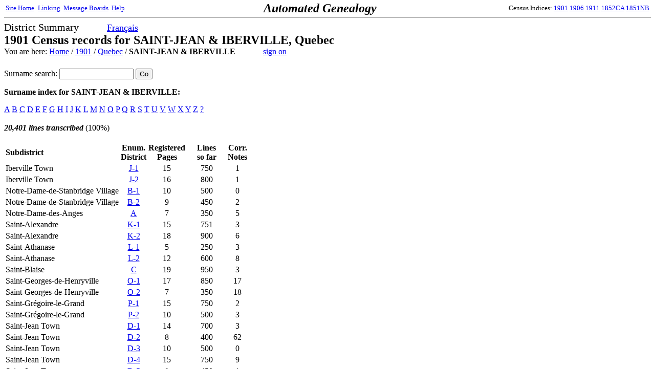

--- FILE ---
content_type: text/html;charset=ISO-8859-1
request_url: http://www.automatedgenealogy.com/census/District.jsp?districtId=191
body_size: 11191
content:
<!DOCTYPE HTML PUBLIC "-//W3C//DTD HTML 4.01 Transitional//EN">




<html>
<head>
<title>SAINT-JEAN & IBERVILLE District 1901 Census Index - Automated Genealogy</title>
<meta http-equiv="Content-Type" content="text/html; charset=ISO-8859-1">
<style type="text/css">
<!--
  body {
    font-family: Verdana;
  }
  td {
    font-family: Verdana;
  }
-->
</style></head>
<body bgcolor="#FFFFFF" style="margin-top: 0">


<table bgcolor="white" width="100%" cellspacing="0" style="border-bottom: 1px solid #000000; padding: 2">
<tr>
  <td align="left" width2="150"><small><a href="/index.html" target="_top">Site&nbsp;Home</a>&nbsp;<a href="/uidlinks/LinkCentre.jsp" style="padding-left: 4;">Linking</a>&nbsp;&nbsp;<a href="http://forum.automatedgenealogy.com/phpBB3/index.php" target="_top">Message&nbsp;Boards</a>&nbsp;&nbsp;<a href="http://automatedgenealogy.com/wiki/wiki/Main">Help</a></small></td>
  <td align="left" style="font-family: verdana; font-size: 24px; font-weight: bold"><i>Automated&nbsp;Genealogy</i></td>
  <td align="right" width="150"><small>
Census&nbsp;Indices:&nbsp;<a href="/census/index.jsp?locale=en" target="_top">1901</a>&nbsp;<a href="/census06/index.jsp?locale=en" target="_top">1906</a>&nbsp;<a href="/census11/index.jsp?locale=en" target="_top">1911</a>&nbsp;<a href="/census52/index.jsp?locale=en" target="_top">1852CA</a>&nbsp;<a href="/censusnb51/index.jsp?locale=en" target="_top">1851NB</a></small></td>
</tr>
</table>


<div style="font-size: 20px; font-weight: normal; padding: 8 0">District Summary<span style="padding-left: 50">

<a href="District.jsp?id=191&amp;locale=fr" style="font-size: 18px">Français</a>

</span><br>
<b style="font-size: 24px; font-weight: bold">1901 Census records for SAINT-JEAN & IBERVILLE,
Quebec</b><br>
<span style="font-size: 16px; font-weight: normal">
You are here:
<a href="/">Home</a> /
<a href="Nation.jsp">1901</a> /
<a href="Province.jsp?province=QU">Quebec</a> /
<b>SAINT-JEAN & IBERVILLE</b>

<span style="padding-left: 50"><a href="SignOn.jsp">sign on</a></span></span></div>


<form method="GET" action="SurnameList.jsp">
<p>Surname search:
<input type="text" name="surname" size="16">
<input type="hidden" name="districtId" value="191">
<input type="hidden" name="desc" value="Search province of Quebec in the 1901 Census of Canada records for surname">
<input type="submit" name="Go" value="Go">
</form>

<p><b>Surname index for SAINT-JEAN & IBERVILLE:</b></p>
<p>

<a href="/census/SurnameIndex.jsp?districtId=191&amp;letter=A">A</a>

<a href="/census/SurnameIndex.jsp?districtId=191&amp;letter=B">B</a>

<a href="/census/SurnameIndex.jsp?districtId=191&amp;letter=C">C</a>

<a href="/census/SurnameIndex.jsp?districtId=191&amp;letter=D">D</a>

<a href="/census/SurnameIndex.jsp?districtId=191&amp;letter=E">E</a>

<a href="/census/SurnameIndex.jsp?districtId=191&amp;letter=F">F</a>

<a href="/census/SurnameIndex.jsp?districtId=191&amp;letter=G">G</a>

<a href="/census/SurnameIndex.jsp?districtId=191&amp;letter=H">H</a>

<a href="/census/SurnameIndex.jsp?districtId=191&amp;letter=I">I</a>

<a href="/census/SurnameIndex.jsp?districtId=191&amp;letter=J">J</a>

<a href="/census/SurnameIndex.jsp?districtId=191&amp;letter=K">K</a>

<a href="/census/SurnameIndex.jsp?districtId=191&amp;letter=L">L</a>

<a href="/census/SurnameIndex.jsp?districtId=191&amp;letter=M">M</a>

<a href="/census/SurnameIndex.jsp?districtId=191&amp;letter=N">N</a>

<a href="/census/SurnameIndex.jsp?districtId=191&amp;letter=O">O</a>

<a href="/census/SurnameIndex.jsp?districtId=191&amp;letter=P">P</a>

<a href="/census/SurnameIndex.jsp?districtId=191&amp;letter=Q">Q</a>

<a href="/census/SurnameIndex.jsp?districtId=191&amp;letter=R">R</a>

<a href="/census/SurnameIndex.jsp?districtId=191&amp;letter=S">S</a>

<a href="/census/SurnameIndex.jsp?districtId=191&amp;letter=T">T</a>

<a href="/census/SurnameIndex.jsp?districtId=191&amp;letter=U">U</a>

<a href="/census/SurnameIndex.jsp?districtId=191&amp;letter=V">V</a>

<a href="/census/SurnameIndex.jsp?districtId=191&amp;letter=W">W</a>

<a href="/census/SurnameIndex.jsp?districtId=191&amp;letter=X">X</a>

<a href="/census/SurnameIndex.jsp?districtId=191&amp;letter=Y">Y</a>

<a href="/census/SurnameIndex.jsp?districtId=191&amp;letter=Z">Z</a>

<a href="/census/SurnameIndex.jsp?districtId=191&amp;letter=%3F">?</a>
</p>


<p style="padding: 2 0"><b><i>20,401 lines transcribed</i></b> (100%)</p>


<table border="0">
<tr><th align="left">Subdistrict</th><th>Enum.<br>District</th><th>Registered<br>Pages</th><th width="75">Lines<br>so far</th><th>Corr.<br>Notes</th></tr>
<tr><td>Iberville Town</td>
<td align="center"><a href="/census/EnumerationDistrict.jsp?id=2775">J-1</a></td>
<td align="center">15</td>
<td align="center">750</td>
<td align="center">1</td>
</tr>
<tr><td>Iberville Town</td>
<td align="center"><a href="/census/EnumerationDistrict.jsp?id=2776">J-2</a></td>
<td align="center">16</td>
<td align="center">800</td>
<td align="center">1</td>
</tr>
<tr><td>Notre-Dame-de-Stanbridge Village</td>
<td align="center"><a href="/census/EnumerationDistrict.jsp?id=2759">B-1</a></td>
<td align="center">10</td>
<td align="center">500</td>
<td align="center">0</td>
</tr>
<tr><td>Notre-Dame-de-Stanbridge Village</td>
<td align="center"><a href="/census/EnumerationDistrict.jsp?id=2760">B-2</a></td>
<td align="center">9</td>
<td align="center">450</td>
<td align="center">2</td>
</tr>
<tr><td>Notre-Dame-des-Anges</td>
<td align="center"><a href="/census/EnumerationDistrict.jsp?id=2758">A</a></td>
<td align="center">7</td>
<td align="center">350</td>
<td align="center">5</td>
</tr>
<tr><td>Saint-Alexandre</td>
<td align="center"><a href="/census/EnumerationDistrict.jsp?id=2777">K-1</a></td>
<td align="center">15</td>
<td align="center">751</td>
<td align="center">3</td>
</tr>
<tr><td>Saint-Alexandre</td>
<td align="center"><a href="/census/EnumerationDistrict.jsp?id=2778">K-2</a></td>
<td align="center">18</td>
<td align="center">900</td>
<td align="center">6</td>
</tr>
<tr><td>Saint-Athanase</td>
<td align="center"><a href="/census/EnumerationDistrict.jsp?id=2779">L-1</a></td>
<td align="center">5</td>
<td align="center">250</td>
<td align="center">3</td>
</tr>
<tr><td>Saint-Athanase</td>
<td align="center"><a href="/census/EnumerationDistrict.jsp?id=2780">L-2</a></td>
<td align="center">12</td>
<td align="center">600</td>
<td align="center">8</td>
</tr>
<tr><td>Saint-Blaise</td>
<td align="center"><a href="/census/EnumerationDistrict.jsp?id=2761">C</a></td>
<td align="center">19</td>
<td align="center">950</td>
<td align="center">3</td>
</tr>
<tr><td>Saint-Georges-de-Henryville</td>
<td align="center"><a href="/census/EnumerationDistrict.jsp?id=2784">O-1</a></td>
<td align="center">17</td>
<td align="center">850</td>
<td align="center">17</td>
</tr>
<tr><td>Saint-Georges-de-Henryville</td>
<td align="center"><a href="/census/EnumerationDistrict.jsp?id=2785">O-2</a></td>
<td align="center">7</td>
<td align="center">350</td>
<td align="center">18</td>
</tr>
<tr><td>Saint-Grégoire-le-Grand</td>
<td align="center"><a href="/census/EnumerationDistrict.jsp?id=2786">P-1</a></td>
<td align="center">15</td>
<td align="center">750</td>
<td align="center">2</td>
</tr>
<tr><td>Saint-Grégoire-le-Grand</td>
<td align="center"><a href="/census/EnumerationDistrict.jsp?id=2787">P-2</a></td>
<td align="center">10</td>
<td align="center">500</td>
<td align="center">3</td>
</tr>
<tr><td>Saint-Jean Town</td>
<td align="center"><a href="/census/EnumerationDistrict.jsp?id=2762">D-1</a></td>
<td align="center">14</td>
<td align="center">700</td>
<td align="center">3</td>
</tr>
<tr><td>Saint-Jean Town</td>
<td align="center"><a href="/census/EnumerationDistrict.jsp?id=2763">D-2</a></td>
<td align="center">8</td>
<td align="center">400</td>
<td align="center">62</td>
</tr>
<tr><td>Saint-Jean Town</td>
<td align="center"><a href="/census/EnumerationDistrict.jsp?id=2764">D-3</a></td>
<td align="center">10</td>
<td align="center">500</td>
<td align="center">0</td>
</tr>
<tr><td>Saint-Jean Town</td>
<td align="center"><a href="/census/EnumerationDistrict.jsp?id=2765">D-4</a></td>
<td align="center">15</td>
<td align="center">750</td>
<td align="center">9</td>
</tr>
<tr><td>Saint-Jean Town</td>
<td align="center"><a href="/census/EnumerationDistrict.jsp?id=2766">D-5</a></td>
<td align="center">9</td>
<td align="center">450</td>
<td align="center">1</td>
</tr>
<tr><td>Saint-Jean Town</td>
<td align="center"><a href="/census/EnumerationDistrict.jsp?id=2767">D-6</a></td>
<td align="center">13</td>
<td align="center">650</td>
<td align="center">1</td>
</tr>
<tr><td>Saint-Jean Town</td>
<td align="center"><a href="/census/EnumerationDistrict.jsp?id=2768">D-7</a></td>
<td align="center">15</td>
<td align="center">750</td>
<td align="center">0</td>
</tr>
<tr><td>Saint-Jean-l'Évangéliste</td>
<td align="center"><a href="/census/EnumerationDistrict.jsp?id=2769">E</a></td>
<td align="center">14</td>
<td align="center">700</td>
<td align="center">3</td>
</tr>
<tr><td>Saint-Luc</td>
<td align="center"><a href="/census/EnumerationDistrict.jsp?id=2770">F</a></td>
<td align="center">15</td>
<td align="center">750</td>
<td align="center">0</td>
</tr>
<tr><td>Saint-Paul</td>
<td align="center"><a href="/census/EnumerationDistrict.jsp?id=2773">H</a></td>
<td align="center">13</td>
<td align="center">650</td>
<td align="center">0</td>
</tr>
<tr><td>Saint-Sébastien</td>
<td align="center"><a href="/census/EnumerationDistrict.jsp?id=2788">Q-1</a></td>
<td align="center">12</td>
<td align="center">600</td>
<td align="center">1</td>
</tr>
<tr><td>Saint-Sébastien</td>
<td align="center"><a href="/census/EnumerationDistrict.jsp?id=2789">Q-2</a></td>
<td align="center">14</td>
<td align="center">700</td>
<td align="center">3</td>
</tr>
<tr><td>Saint-Valentin</td>
<td align="center"><a href="/census/EnumerationDistrict.jsp?id=2774">I</a></td>
<td align="center">12</td>
<td align="center">600</td>
<td align="center">2</td>
</tr>
<tr><td>Sainte-Anne-de-Sabrevois</td>
<td align="center"><a href="/census/EnumerationDistrict.jsp?id=2781">M</a></td>
<td align="center">14</td>
<td align="center">700</td>
<td align="center">1</td>
</tr>
<tr><td>Sainte-Brigide</td>
<td align="center"><a href="/census/EnumerationDistrict.jsp?id=2782">N-1</a></td>
<td align="center">14</td>
<td align="center">700</td>
<td align="center">2</td>
</tr>
<tr><td>Sainte-Brigide</td>
<td align="center"><a href="/census/EnumerationDistrict.jsp?id=2783">N-2</a></td>
<td align="center">18</td>
<td align="center">900</td>
<td align="center">3</td>
</tr>
<tr><td>Sainte-Marguerite-de-Blairfindie</td>
<td align="center"><a href="/census/EnumerationDistrict.jsp?id=2771">G-1</a></td>
<td align="center">12</td>
<td align="center">600</td>
<td align="center">16</td>
</tr>
<tr><td>Sainte-Marguerite-de-Blairfindie</td>
<td align="center"><a href="/census/EnumerationDistrict.jsp?id=2772">G-2</a></td>
<td align="center">11</td>
<td align="center">550</td>
<td align="center">1</td>
</tr>
</table>


</body>
</html>

